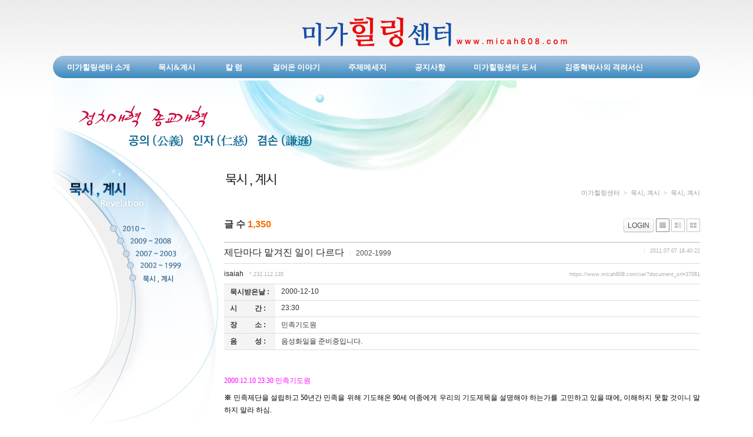

--- FILE ---
content_type: text/html; charset=UTF-8
request_url: https://www.micah608.com/xe/?mid=revelation&document_srl=37061
body_size: 11727
content:
<!DOCTYPE html PUBLIC "-//W3C//DTD XHTML 1.0 Transitional//EN" "http://www.w3.org/TR/xhtml1/DTD/xhtml1-transitional.dtd">
<html lang="ko" xml:lang="ko" xmlns="http://www.w3.org/1999/xhtml">
<head>
    <meta http-equiv="Content-Type" content="text/html; charset=UTF-8" />
    <meta name="Generator" content="XpressEngine 1.4.2.3" />
    <meta name="module" content="board" />
    <meta name="module_skin" content="xe_official" />
    <meta http-equiv="imagetoolbar" content="no" />
    <title>미가힐링센터 / 묵시·계시 - 제단마다 맡겨진 일이 다르다</title>
    <link rel="stylesheet" href="/xe/common/script.php?l=b4eabb2934931f55a24533c2c9d34739&amp;t=.css" type="text/css" charset="UTF-8" media="all" />
    <link rel="stylesheet" href="/xe/modules/editor/styles/default/style.css" type="text/css" charset="UTF-8" media="all" />
    <script type="text/javascript" src="/xe/common/script.php?l=9c07018520fe9f1bf0e6aa1aaaab9622&amp;t=.js"></script>
    <script type="text/javascript" src="/xe/addons/resize_image/js/resize_image.min.js"></script>

    <script type="text/javascript">//<![CDATA[
        var current_url = "https://www.micah608.com/xe/?mid=revelation&document_srl=37061";
        var request_uri = "https://www.micah608.com/xe/";
        var current_mid = "revelation";
        var waiting_message = "서버에 요청중입니다. 잠시만 기다려주세요.";
        var ssl_actions = new Array();
        var default_url = "https://www.micah608.com/xe/";
                        
    //]]></script>

    

<style>
.micah_subbg { background: url('../img/sub_menu_bg.png') repeat-x; height: 155px; width: 1100px;
margin: 0 auto; display: block; margin-top: -43px;}
#navi_new {width:1100px; height:155px; display: block; margin: 0 auto; margin-top:25px;}
#logo {text-align:center;}
#topMenu { height: 38px; width: 1100px; margin-top:10px; border-radius:30px;
background: #9bbede; /* Old browsers */
background: -moz-linear-gradient(top,  #9bbede 10%, #3e8bbf 97%); /* FF3.6-15 */
background: -webkit-linear-gradient(top,  #9bbede 10%,#3e8bbf 97%); /* Chrome10-25,Safari5.1-6 */
background: linear-gradient(to bottom,  #9bbede 10%,#3e8bbf 97%); /* W3C, IE10+, FF16+, Chrome26+, Opera12+, Safari7+ */
filter: progid:DXImageTransform.Microsoft.gradient( startColorstr='#9bbede', endColorstr='#3e8bbf',GradientType=0 ); /* IE6-9 */} 

#topMenu ul { list-style-type: none; margin: 0px; padding: 0px; } 
#topMenu ul li { color: white; float: left; line-height: 38px; vertical-align: middle; text-align: center; 
position: relative; }
#topMenu .menuLink, .submenuLink { text-decoration:none; display: block;  font-size: 13px; 
font-weight: bold; font-family: Dotum; padding: 0 23px; border: 1px solid transparent;} 
#topMenu .menuLink { color: #fff; } 
#topMenu .topMenuLi:hover .menuLink { background: #3876a0; height:38px;
border: 1px solid #2e6a92; border-radius: 30px; box-sizing:border-box;} 
#topMenu .submenuLink { color: #111;  margin-top: -1px;  } 
#topMenu .longLink { width: 110px; } 
#topMenu .submenu { width:100%; position: absolute; height: 0px; overflow: hidden; transition: height .2s; -webkit-transition: height .2s; border-radius: 5px; border: 1px solid transparent; font-size:12px;
-moz-transition: height .2s; -o-transition: height .2s; 
background: #f1f1f1; /* Old browsers */
background: -moz-linear-gradient(top,  #f1f1f1 10%, #fefefe 98%); /* FF3.6-15 */
background: -webkit-linear-gradient(top,  #f1f1f1 10%,#fefefe 98%); /* Chrome10-25,Safari5.1-6 */
background: linear-gradient(to bottom,  #f1f1f1 10%,#fefefe 98%); /* W3C, IE10+, FF16+, Chrome26+, Opera12+, Safari7+ */
filter: progid:DXImageTransform.Microsoft.gradient( startColorstr='#f1f1f1', endColorstr='#fefefe',GradientType=0 ); /* IE6-9 */
}
#topMenu .submenu li {line-height:26px; float:none;}
#topMenu .submenu li:first-child {margin-top:10px;}
#topMenu .submenu li a {font-size:12px;font-weight:normal; padding:0; width:100%; text-align:center;}
#topMenu .topMenuLi:hover .submenu {box-shadow: 2px 4px 5px rgba(30,30,30,0.2);
border: 1px solid #ababab;}
#topMenu .topMenuLi:hover .submenu.one {height: 45px; border: 1px solid #ccc; } 
#topMenu .topMenuLi:hover .submenu.two {height: 70px; border: 1px solid #ccc; } 
#topMenu .topMenuLi:hover .submenu.three {height: 105px; border: 1px solid #ccc; } 
#topMenu .topMenuLi:hover .submenu.four {height: 150px; border: 1px solid #ccc; } 
#topMenu .topMenuLi:hover .submenu.five {height: 210px; z-index:999; border: 1px solid #ccc; } 
#topMenu .submenuLink:hover { color: #00419F; font-weight:bold;}
</style>
<style type="text/css"> 
	/* CSS Document */
	div.micah_smenu{width:291px;
		height:446px;
		background:url(/skin/default/images/smenu/smenu_bg.jpg) no-repeat}
	div.micah_smenu .micah_stit{width:291px;
		height:86px}
	div.micah_smenu .micah_each{padding-left:95px;
		height:21px;
		float:left}
</style>
</head>
<body>
    
        	

	


        
    
<!DOCTYPE html PUBLIC "-//W3C//DTD XHTML 1.0 Transitional//EN"
"http://www.w3.org/TR/xhtml1/DTD/xhtml1/xhtml1-strict.dtd">

<html xmlns="http://www.w3.org/1999/xhtml" lang="ko" xml:lang="ko">
<head>
<title>미가힐링센터에 오신 여러분 환영합니다.</title>
<meta http-equiv="Content-Type" content="text/html; charset=UTF-8" />
<link href="/skin/default/css/default.css" rel="stylesheet" type="text/css" />
<link href="/skin/default/css/index.css" rel="stylesheet" type="text/css" />
<link href="/skin/default/css/sub.css" rel="stylesheet" type="text/css" />
<script type="text/javascript" language="javascript" src="/js/AC_RunActiveContent.js"></script>
<script type="text/javascript" language="javascript" src="/js/link.js"></script>
<script>
view_layer = function(val){
  if(document.getElementById(val).style.display != ""){
   document.getElementById(val).style.display = '';
  }
  else{
   document.getElementById(val).style.display = 'none';
  }
 }
</script>

<script type="text/javascript">
try {
	document.execCommand("BackgroundImageCache",false,true);
} catch(ignored) {}

</script>

</head>
<body>
<h1>
    	<!--div class="micah_topline"></div>
    	<div class="micah_subtop">
    	 <object classid="clsid:D27CDB6E-AE6D-11cf-96B8-444553540000" codebase="http://download.macromedia.com/pub/shockwave/cabs/flash/swflash.cab#version=9,0,28,0" width="1100" height="294" title="">
	    <param name='allowScriptAccess' value='always' />
            <param name="movie" value="/fla/revelation.swf" />
            <param name="quality" value="high" />
            <param name="wmode" value="transparent" />

            <embed src="/fla/revelation.swf" width="1100" height="294" quality="high" allowScriptAccess='always' pluginspage="http://www.adobe.com/shockwave/download/download.cgi?P1_Prod_Version=ShockwaveFlash" type="application/x-shockwave-flash" wmode="transparent"></embed>
  	    </object>
    	</div-->
		<div id="navi_new">
	<div id="logo">
		<a href="http://www.micah608.com/"><img src="../img/logo.png"/ alt="미가힐링센터 로고"></a>
	</div>
	<div id="topMenu">
		<ul> 
			<li class="topMenuLi"> 
				<a class="menuLink" href="../?_p=centerinfo/01">미가힐링센터 소개</a> 
				<ul class="submenu four"> 
					<li><a href="../?_p=centerinfo/01" class="submenuLink longLink">미가힐링센터</a></li> 
					<li><a href="../?_p=centerinfo/02" class="submenuLink longLink">예언가의 행로</a></li> 
					<li><a href="../?_p=centerinfo/03" class="submenuLink longLink">신앙신조</a></li> 
					<li><a href="../?_p=centerinfo/04" class="submenuLink longLink">후원안내</a></li> 
					<li><a href="../?_p=centerinfo/05" class="submenuLink longLink">오시는길</a></li> 
				</ul>
			</li>
			<li class="topMenuLi"> 
				<a class="menuLink" href="../?_p=revelation/01">묵시&amp;계시</a> 
				<ul class="submenu four"> 
					<li><a href="?mid=revelation&category=12560" class="submenuLink longLink">2010~</a></li> 
					<li><a href="?mid=revelation&category=12561" class="submenuLink longLink">2009~2008</a></li> 
					<li><a href="?mid=revelation&category=12562" class="submenuLink longLink">2007~2003</a></li> 
					<li><a href="?mid=revelation&category=12563" class="submenuLink longLink">2002~1999</a></li> 
					<li><a href="../?_p=revelation/01" class="submenuLink longLink">묵시&amp;계시</a></li> 
				</ul>
			</li>
			<li class="topMenuLi"> 
				<a class="menuLink" href="?mid=column">&nbsp;칼&nbsp;럼&nbsp;</a> 
				<ul class="submenu two"> 
					<li><a href="?mid=column" class="submenuLink longLink">이사야칼럼</a></li> 
					<li><a href="?mid=grace" target="_blank" class="submenuLink longLink">은혜의 메아리</a></li> 
				</ul>
			</li>
			<li class="topMenuLi"> 
				<a class="menuLink" href="?mid=history">걸어온 이야기</a> 
				<ul class="submenu one"> 
					<li><a href="?mid=history" class="submenuLink longLink">걸어온 이야기</a></li> 
				</ul>
			</li>
			<li class="topMenuLi"> 
				<a class="menuLink" href="../?_p=maincontents/01">주제메세지</a> 
				<ul class="submenu five"> 
					<li><a href="../?_p=maincontents/01" class="submenuLink longLink">정치·종교개혁</a></li> 
					<li><a href="../?_p=maincontents/02" class="submenuLink longLink">9.11테러</a></li> 
					<li><a href="../?_p=maincontents/03" class="submenuLink longLink">월드컵 4강</a></li> 
					<li><a href="../?_p=maincontents/04" class="submenuLink longLink">이나라 제일 큰 도둑</a></li> 
					<li><a href="../?_p=maincontents/05" class="submenuLink longLink">남북통일</a></li> 
					<li><a href="../?_p=maincontents/07" class="submenuLink longLink">미국향한 경고</a></li> 
					<li><a href="../?_p=maincontents/09" class="submenuLink longLink">천안함, 연평도</a></li> 
				</ul>
			</li>
			<li class="topMenuLi"> 
				<a class="menuLink" href="?mid=notice">공지사항</a> 
				<ul class="submenu one"> 
					<li><a href="?mid=notice" class="submenuLink longLink">공지사항</a></li> 
				</ul>
			</li>
			<li class="topMenuLi"> 
				<a class="menuLink" href="../?_p=books/01">미가힐링센터 도서</a> 
				<ul class="submenu three"> 
					<li><a href="../?_p=books/01" class="submenuLink longLink">미가 608 출간배경</a></li> 
					<li><a href="../?_p=books/02" class="submenuLink longLink">미가 608 각권소개</a></li> 
					<li><a href="../?_p=books/03" class="submenuLink longLink">도서구입안내</a></li> 
				</ul>
			</li>
			<li class="topMenuLi"> 
				<a class="menuLink" href="../?_p=theology/01">김종혁박사의 격려서신</a> 
				<ul class="submenu two"> 
					<li><a href="../?_p=theology/01" class="submenuLink longLink">Profile</a></li> 
					<li><a href="../?_p=theology/02" class="submenuLink longLink">격려서신</a></li> 
				</ul>
			</li>
		</ul>
	</div>

</div>

<div class="micah_subbg"></div>

</h1>
    
    <h2>
		<div class="micah_subcon">
		    <div class="micah_smenuarea">
            	
<script type="text/javascript">
<!--
function MM_preloadImages() { //v3.0
  var d=document; if(d.images){ if(!d.MM_p) d.MM_p=new Array();
    var i,j=d.MM_p.length,a=MM_preloadImages.arguments; for(i=0; i<a.length; i++)
    if (a[i].indexOf("#")!=0){ d.MM_p[j]=new Image; d.MM_p[j++].src=a[i];}}
}
function MM_swapImgRestore() { //v3.0
  var i,x,a=document.MM_sr; for(i=0;a&&i<a.length&&(x=a[i])&&x.oSrc;i++) x.src=x.oSrc;
}
function MM_findObj(n, d) { //v4.01
  var p,i,x;  if(!d) d=document; if((p=n.indexOf("?"))>0&&parent.frames.length) {
    d=parent.frames[n.substring(p+1)].document; n=n.substring(0,p);}
  if(!(x=d[n])&&d.all) x=d.all[n]; for (i=0;!x&&i<d.forms.length;i++) x=d.forms[i][n];
  for(i=0;!x&&d.layers&&i<d.layers.length;i++) x=MM_findObj(n,d.layers[i].document);
  if(!x && d.getElementById) x=d.getElementById(n); return x;
}

function MM_swapImage() { //v3.0
  var i,j=0,x,a=MM_swapImage.arguments; document.MM_sr=new Array; for(i=0;i<(a.length-2);i+=3)
   if ((x=MM_findObj(a[i]))!=null){document.MM_sr[j++]=x; if(!x.oSrc) x.oSrc=x.src; x.src=a[i+2];}
}
//-->

</script>
<body onLoad="MM_preloadImages('/skin/default/images/smenu/smenu_02_01ov.jpg','/skin/default/images/smenu/smenu_02_02ov.jpg','/skin/default/images/smenu/smenu_02_03ov.jpg','/skin/default/images/smenu/smenu_02_04ov.jpg','/skin/default/images/smenu/smenu_02_05ov.jpg')">
<div class="micah_smenu">
  <div class="micah_stit">
	<img src="/skin/default/images/smenu/smenu_02_tit.jpg" alt="묵시, 계시"></div>
	<div class="micah_each">
	<a href="/xe/?mid=revelation&category=12560" onMouseOut="MM_swapImgRestore()" onMouseOver="MM_swapImage('menu01','','/skin/default/images/smenu/smenu_02_01ov.jpg',1)"><img src="/skin/default/images/smenu/smenu_02_01.jpg" alt="묵시, 계시" name="menu01" width="135" height="21" border="0"></a>
	<a href="/xe/?mid=revelation&category=12561" onMouseOut="MM_swapImgRestore()" onMouseOver="MM_swapImage('menu02','','/skin/default/images/smenu/smenu_02_02ov.jpg',1)"><img src="/skin/default/images/smenu/smenu_02_02.jpg" alt="2010년 부터" name="menu02" width="135" height="21" border="0"></a>
	<a href="/xe/?mid=revelation&category=12562" onMouseOut="MM_swapImgRestore()" onMouseOver="MM_swapImage('menu03','','/skin/default/images/smenu/smenu_02_03ov.jpg',1)"><img src="/skin/default/images/smenu/smenu_02_03.jpg" alt="2008년도 부터 2009년도 까지" name="menu03" width="135" height="21" border="0"></a>
	<a href="/xe/?mid=revelation&category=12563" onMouseOut="MM_swapImgRestore()" onMouseOver="MM_swapImage('menu04','','/skin/default/images/smenu/smenu_02_04ov.jpg',1)"><img src="/skin/default/images/smenu/smenu_02_04.jpg" alt="2003년도 부터 2007년도 까지" name="menu04" width="135" height="21" border="0"></a>

	<a href="/?_p=revelation/01" onMouseOut="MM_swapImgRestore()" onMouseOver="MM_swapImage('menu05','','/skin/default/images/smenu/smenu_02_05ov.jpg',1)"><img src="/skin/default/images/smenu/smenu_02_05.jpg" alt="1999년도 부터 2002년도 까지" name="menu05" width="135" height="21" border="0"></a>
</div>

</div>
            </div>
			<!-- Sub Contents -->
			            <div class="micah_mid"">
            	<div class="micah_title"><img src="/skin/default/images/sub02/tit_02_01.jpg" alt="예언가의행로" width="160" height="27" /></div>
              <div class="micah_navi">미가힐링센터&nbsp;&nbsp;>&nbsp;&nbsp;묵시, 계시&nbsp;&nbsp;>&nbsp;&nbsp;묵시, 계시</div>
             <div style="clear:right"></div>
              <div style="padding:0 0 30px 0">
<div class="board">
    <div class="boardHeader">
		
		    </div>

        <div class="boardInformation">

                <div class="infoSum">글 수 <strong>1,350</strong></div>
        		
		<div class="infoView">
			<ul>
								<li><a href="https://www.micah608.com/xe/?mid=revelation&amp;document_srl=37061&amp;act=dispMemberLoginForm"  class="buttonOfficial"><span>LOGIN</span></a></li>
												<li class="listTypeClassic icon active"><a href="https://www.micah608.com/xe/?mid=revelation&amp;listStyle=list" title="Classic Style"><span>Classic Style</span></a></li>
				<li class="listTypeZine icon"><a href="https://www.micah608.com/xe/?mid=revelation&amp;listStyle=webzine" title="Zine Style"><span>Zine Style</span></a></li>
				<li class="listTypeGallery icon"><a href="https://www.micah608.com/xe/?mid=revelation&amp;listStyle=gallery" title="Gallery Style"><span>Gallery Style</span></a></li>
			</ul>
		</div>
    </div>

<div class="viewDocument">
    <div class="boardRead">

	<div class="boardReadHeader">
		
		<div class="titleArea">
			<h3 class="title"><a href="https://www.micah608.com/xe/?document_srl=37061">제단마다 맡겨진 일이 다르다</a></h3>
			<a href="https://www.micah608.com/xe/?mid=revelation&amp;category=12563" class="category">2002-1999</a>
			<span class="sum">
				<!-- <span class="read">조회 수 <span class="num">6124</span></span> -->
				<!-- <span class="vote">추천 수 <span class="num">0</span></span> -->
				<span class="date">2011.07.07 18:40:22</span>
			</span>
		</div>
		
		<div class="authorArea">
									<a href="#popup_menu_area" class="member_18190 author" onclick="return false">isaiah</a>
								<span class="ipAddress">*.232.112.135</span>
			<a href="https://www.micah608.com/xe/?document_srl=37061" class="permaLink">https://www.micah608.com/xe/?document_srl=37061</a>
		</div>

	</div>

	    <table border="1" cellspacing="0" summary="Extra Form" class="extraVarsList">
    		<tr>
        <th>묵시받은날 :</th>
        <td>2000-12-10&nbsp;</td>
    </tr>
	    		<tr>
        <th>시&nbsp;&nbsp;&nbsp;&nbsp;&nbsp;&nbsp;&nbsp;&nbsp;&nbsp;&nbsp;간 :</th>
        <td>23:30&nbsp;</td>
    </tr>
	    		<tr>
        <th>장&nbsp;&nbsp;&nbsp;&nbsp;&nbsp;&nbsp;&nbsp;&nbsp;&nbsp;&nbsp;소 :</th>
        <td>민족기도원&nbsp;</td>
    </tr>
	    		<tr>
        <th>음&nbsp;&nbsp;&nbsp;&nbsp;&nbsp;&nbsp;&nbsp;&nbsp;&nbsp;&nbsp;성 :</th>
        <td>음성화일을 준비중입니다.</td>
    </tr>
	    	</table>
	
	<div class="boardReadBody">
					<!--BeforeDocument(37061,18190)--><div class="document_37061_18190 xe_content">&nbsp; 
<p style="TEXT-ALIGN: justify; LINE-HEIGHT: 21px; TEXT-INDENT: 0px; MARGIN: 8px 0px 4px; FONT-FAMILY: '바탕'; FONT-SIZE: 13px"><span style="TEXT-ALIGN: justify; LINE-HEIGHT: 21px; FONT-FAMILY: Gulim; COLOR: #ff00ff; FONT-SIZE: 12px">2000.12.10 23:30 민족기도원</span><span style="FONT-FAMILY: Gulim; COLOR: #ff00ff; FONT-SIZE: 12px"> </span></p>
<p style="TEXT-ALIGN: justify; LINE-HEIGHT: 1.6; TEXT-INDENT: 0px; MARGIN: 8px 0px 4px; FONT-FAMILY: '바탕'; FONT-SIZE: 13px"><span style="TEXT-ALIGN: justify; LINE-HEIGHT: 21px; FONT-FAMILY: Gulim; FONT-SIZE: 12px"><span style="TEXT-ALIGN: justify; LINE-HEIGHT: 17px; FONT-FAMILY: Gulim; FONT-SIZE: 12px"><strong><span style="FONT-FAMILY: Gulim; FONT-SIZE: 12px">※</span></strong></span>&nbsp;민족제단을 설립하고 50년간 민족을 위해 기도해온 90세 여종에게 우리의 기도제목을 설명해야 하는가를 고민하고 있을 때에, 이해하지 못할 것이니 말하지 말라 하심.</span></p>
<p style="TEXT-ALIGN: justify; LINE-HEIGHT: 1.6; TEXT-INDENT: 0px; MARGIN: 8px 0px 4px; FONT-FAMILY: '바탕'; FONT-SIZE: 13px"><span style="TEXT-ALIGN: justify; LINE-HEIGHT: 21px; FONT-FAMILY: Gulim; FONT-SIZE: 12px"></span><span style="TEXT-ALIGN: justify; LINE-HEIGHT: 21px; FONT-FAMILY: '바탕'; FONT-SIZE: 13px"><span style="BACKGROUND-COLOR: #f5f4e0; COLOR: #951015">우리 주님께서 한가지 한가지 주 여호와의 이름으로 인도하여 주지 아니하면 우리는 아무 것도 알 수 없겠사온데 ..주님 어떤 길로 인도하시겠나이까?</span></span></p>
<p style="TEXT-ALIGN: justify; LINE-HEIGHT: 1.6; TEXT-INDENT: 0px; MARGIN: 8px 0px 4px; FONT-FAMILY: '바탕'; FONT-SIZE: 13px"><span style="TEXT-ALIGN: justify; LINE-HEIGHT: 21px; FONT-FAMILY: '바탕'; FONT-SIZE: 13px"><span style="BACKGROUND-COLOR: #ffffff; COLOR: #951015">&nbsp;</span></span><span style="TEXT-ALIGN: justify; LINE-HEIGHT: 21px; FONT-FAMILY: '바탕'; COLOR: #0000ff; FONT-SIZE: 13px">-</span><span style="TEXT-ALIGN: justify; LINE-HEIGHT: 21px; FONT-FAMILY: '바탕'; COLOR: #0000ff; FONT-SIZE: 13px">말하지 말라. 사명이 다르니라</span></p>
<p style="TEXT-ALIGN: justify; LINE-HEIGHT: 1.6; TEXT-INDENT: 0px; MARGIN: 8px 0px 4px; FONT-FAMILY: '바탕'; FONT-SIZE: 13px"><span style="TEXT-ALIGN: justify; LINE-HEIGHT: 21px; FONT-FAMILY: '바탕'; COLOR: #0000ff; FONT-SIZE: 13px"></span><span style="TEXT-ALIGN: justify; LINE-HEIGHT: 21px; BACKGROUND-COLOR: #f5f4e0; FONT-FAMILY: '바탕'; FONT-SIZE: 13px"><span style="COLOR: #ff0000">지금은 잠잠하라. 각자에게 주신 사명(使命)이 틀리며 해야 되는 지체와 달란트가 틀리니라.</span> 지금까지 한 시대가 지나가며 다시 새로운 시대가 온다는 것을 알 때 우리는 한 시대가 지나가며 귀한 은혜 제단은 다시 피어나는 피는 꽃과 같고 아침에 뜨는 해와 같다.....</span><span style="BACKGROUND-COLOR: #f5f4e0"> </span></p>
<p style="TEXT-ALIGN: justify; LINE-HEIGHT: 21px; TEXT-INDENT: 0px; MARGIN: 0px; FONT-FAMILY: '바탕'; FONT-SIZE: 13px"><span style="TEXT-ALIGN: justify; LINE-HEIGHT: 21px; BACKGROUND-COLOR: #f5f4e0; FONT-FAMILY: '바탕'; FONT-SIZE: 13px">지나간 모든 일들을 감당했다 할지라도 우리 주님께서는 이해할 부분도 있으며 이해하지 못할 부분도 있나니 먼저는 우리 주님께서 하시는 일들이 주님과 동행한 <span style="COLOR: #ff0000">같은 나라와 민족을 위해 기도하는 것 같지만 우리가 하고 있는 일들이<span> </span><strong>분야(分野)가 너무나 다른데 있느니라. 그래서 아무리 좋은 일을 한다 할지라도 이해할지 못할 부분이 너무나 많이 있기에 잠잠하라.</strong></span></span></p>
<p style="TEXT-ALIGN: justify; LINE-HEIGHT: 21px; TEXT-INDENT: 0px; MARGIN: 0px; FONT-FAMILY: '바탕'; FONT-SIZE: 13px"><span style="TEXT-ALIGN: justify; LINE-HEIGHT: 21px; BACKGROUND-COLOR: #f5f4e0; FONT-FAMILY: '바탕'; FONT-SIZE: 13px"></span>&nbsp;</p>
<p style="TEXT-ALIGN: justify; LINE-HEIGHT: 21px; TEXT-INDENT: 0px; MARGIN: 0px; FONT-FAMILY: '바탕'; FONT-SIZE: 13px"><span style="TEXT-ALIGN: justify; LINE-HEIGHT: 21px; BACKGROUND-COLOR: #ffffff; FONT-FAMILY: '바탕'; COLOR: #0000ff; FONT-SIZE: 13px">&nbsp;</span><span style="TEXT-ALIGN: justify; LINE-HEIGHT: 21px; BACKGROUND-COLOR: #ffffff; FONT-FAMILY: '바탕'; COLOR: #0000ff; FONT-SIZE: 13px">-4단계로 역사하리니 은밀하게 하라</span><span style="TEXT-ALIGN: justify; LINE-HEIGHT: 21px; FONT-FAMILY: '바탕'; FONT-SIZE: 13px"></span><span style="BACKGROUND-COLOR: #ffffff; COLOR: #0000ff"> </span></p>
<p style="TEXT-ALIGN: justify; LINE-HEIGHT: 21px; TEXT-INDENT: 0px; MARGIN: 0px; FONT-FAMILY: '바탕'; FONT-SIZE: 13px"><span style="TEXT-ALIGN: justify; LINE-HEIGHT: 21px; BACKGROUND-COLOR: #f5f4e0; FONT-FAMILY: '바탕'; FONT-SIZE: 13px">일하는 분야와 일하는 방법과 하나님이 하시고자 하는 일들이 다 틀리니라.<span style="COLOR: #ff0000"> <span style="COLOR: #000000">지금 은혜 제단은 앞으로 떠오르는 해와 같으며 아직도 한참 일해야 될 피어나는 이 시대를 움직일 수 있는 은혜 제단이며 앞으로 해야 될 일들이 너무나 막중한데 행여나 일들이 잘못 비밀이 새나가 하나님의 일을 그르칠까 두려우니</span></span><span style="COLOR: #000000"> <span style="COLOR: #ff0000">1</span></span><span style="COLOR: #ff0000">단계 2단계 3단계 4단계까지 역사할 일이 있는데 이 일들이 너무나 만발하여 아직도 되기 전에 ...너무나 ..할까 두려우니 ..</span>우리가 사람의 생각도 사람의 마음도 이 나라의 되어지는 모든 주권적인 일들도 우리 주님이 <span style="COLOR: #000000">그때그때마다 때를 따라 주관하여 주리며 우리가 급하게 사람들의 관계를 유지하려 아니해도 우리 주님께서 다 </span><span style="COLOR: #ff0000"><span style="COLOR: #000000">그때가 되어지고 우리 주님께서 역사할 </span>때가 되어지면 다 사람들의 마음도 움직이며 주의 종들의 마음도 움직이며 하나님의 역사하시는 역사 속에 모든 것을 이끌어 갈 것인데 어찌하여... <strong>인간의 생각으로 모든 사람들에게 알리지 말라.</strong></span></span></p>
<p style="TEXT-ALIGN: justify; LINE-HEIGHT: 21px; TEXT-INDENT: 0px; MARGIN: 0px; FONT-FAMILY: '바탕'; FONT-SIZE: 13px"><span style="TEXT-ALIGN: justify; LINE-HEIGHT: 21px; BACKGROUND-COLOR: #f5f4e0; FONT-FAMILY: '바탕'; FONT-SIZE: 13px"></span>&nbsp;</p>
<p style="TEXT-ALIGN: justify; LINE-HEIGHT: 21px; TEXT-INDENT: 0px; MARGIN: 0px; FONT-FAMILY: '바탕'; FONT-SIZE: 13px"><span style="TEXT-ALIGN: justify; LINE-HEIGHT: 21px; BACKGROUND-COLOR: #ffffff; FONT-FAMILY: '바탕'; COLOR: #0000ff; FONT-SIZE: 13px">&nbsp;</span><span style="TEXT-ALIGN: justify; LINE-HEIGHT: 21px; BACKGROUND-COLOR: #ffffff; FONT-FAMILY: '바탕'; COLOR: #0000ff; FONT-SIZE: 13px">-단계 단계 협력하는 사람들을 붙여 주리라</span><span style="TEXT-ALIGN: justify; LINE-HEIGHT: 21px; FONT-FAMILY: '바탕'; FONT-SIZE: 13px"></span><span style="BACKGROUND-COLOR: #ffffff; COLOR: #0000ff"> </span></p>
<p style="TEXT-ALIGN: justify; LINE-HEIGHT: 21px; TEXT-INDENT: 0px; MARGIN: 0px; FONT-FAMILY: '바탕'; FONT-SIZE: 13px"><span style="TEXT-ALIGN: justify; LINE-HEIGHT: 21px; BACKGROUND-COLOR: #f5f4e0; FONT-FAMILY: '바탕'; FONT-SIZE: 13px"><span style="COLOR: #ff0000"><strong>우리 주님의 계획은 한 치의 변개함도 없느니라. </strong></span>우리 주님께서는 단계 단계 역사하여 주리며 때를 따라 역사하여 주리며 때를 따라서 우리 주님께서 많은 사람도 붙여 주리며 많은 영혼들도 붙여 주리며 많은 그 일을 돕는 주님의 종들도 붙여 주리니 어찌하여 이렇게 급한 마음을 먹느냐? 우리 주님께서는 단계 단계 역사하여 주리며 한가지 한가지 우리 주님께서 알게 하리며 그때그때마다 깨닫게 역사하여 주리며 그때그때마다 많은 일들을 주님 앞에 합당한 주님의 일꾼으로 주님의 사역자들과 주님의 종들을 때를 따라서 필요할 때를 따라 역사하여 주리며 많은 사람들을 알려고 하지 않아도 자동적으로 많은 사람들이 모여들며 많은 주의 종들이 그 일을 도와서 해야 될 때가 오나니 어찌하여 ..아무리 사람을 모으려고 한들 어찌 할 수 있으랴! 우리 주님만이 그 모든 것을 단계 단계 역사하여 주리며 그때그때마다 사람을 붙여서 하나님의 일을 감당케 하여 줄 터인데 지금 세계적으로 이 나라적으로 얼마나 많은 일들이 있을 터인데 우리가 어찌 사람을 모은다 해서 모든 일을 할 수 있으랴! 먼저는 하나님께서 그때그때마다 하나님이 주시는 지혜로 모든 일을 이끌어갈 때가 곧 오나니 <span style="COLOR: #ff0000">우리 주님께서 때를 따라서 사람도 만나게 하리며 때를 따라서 한가지 한가지 인도하여 주실 때에 <strong>진정 만남과 만남을 통하여 하나님의 그 영광을 나타내며 하나님의 뜻이 이루어지게 하며</strong></span><strong> </strong><span style="COLOR: #ff0000">이 나라의 경제와 한가지의 제목을 가지고 하나님이 하시고자 하는 역사를 이루어 드리라.</span></span></p>
<p style="TEXT-ALIGN: justify; LINE-HEIGHT: 21px; TEXT-INDENT: 0px; MARGIN: 0px; FONT-FAMILY: '바탕'; FONT-SIZE: 13px"><span style="TEXT-ALIGN: justify; LINE-HEIGHT: 21px; BACKGROUND-COLOR: #f5f4e0; FONT-FAMILY: '바탕'; FONT-SIZE: 13px"></span>&nbsp;</p>
<p style="TEXT-ALIGN: justify; LINE-HEIGHT: 21px; TEXT-INDENT: 0px; MARGIN: 0px; FONT-FAMILY: '바탕'; FONT-SIZE: 13px"><span style="TEXT-ALIGN: justify; LINE-HEIGHT: 21px; BACKGROUND-COLOR: #ffffff; FONT-FAMILY: '바탕'; COLOR: #0000ff; FONT-SIZE: 13px">&nbsp;- 교과 과목이 다르듯이 하나님의 일도 제단마다 맡겨진 일이 다르다</span><span style="BACKGROUND-COLOR: #ffffff; COLOR: #0000ff"> </span></p>
<p style="TEXT-ALIGN: justify; LINE-HEIGHT: 21px; TEXT-INDENT: 0px; MARGIN: 0px; FONT-FAMILY: '바탕'; FONT-SIZE: 13px"><span style="TEXT-ALIGN: justify; LINE-HEIGHT: 21px; BACKGROUND-COLOR: #f5f4e0; FONT-FAMILY: '바탕'; FONT-SIZE: 13px">너희들은 은밀하게 기도하는 것을 우리 주님이 알며 기도하는 분야가 다 틀리듯이 우리가 <span style="COLOR: #ff0000">사회 모든 선생님들이 하는 일들이 <strong>분야별로 틀리며 과별(科別)로 틀린 것과 마찬가지로 하나님의 일도 마찬가지이니라.</strong></span> 이 제단에서 하는 일도 있고 은혜 제단에서 해야 될 일도 있고 나라와 민족을 위해 기도하는 제목이 있다 할지라도 그 제목을 따라서 목적에 따라서 다 같은 것 같지만 너무나 그 차이가 엄청나게 틀리니라. 그것은 은혜 제단에 맡겨서 많은 그 일을 도와서 해야 될 그러한 큰 믿음의 종들이 다 연결될 날이 곧 오나니 너무나 사람의 생각으로 염려하지 말며, 근심하지 말라. </span></p>
<p style="TEXT-ALIGN: justify; LINE-HEIGHT: 21px; TEXT-INDENT: 0px; MARGIN: 0px; FONT-FAMILY: '바탕'; FONT-SIZE: 13px"><span style="TEXT-ALIGN: justify; LINE-HEIGHT: 21px; FONT-FAMILY: '바탕'; FONT-SIZE: 13px"></span>&nbsp;</p>
<p style="TEXT-ALIGN: justify; LINE-HEIGHT: 21px; TEXT-INDENT: 0px; MARGIN: 0px; FONT-FAMILY: '바탕'; FONT-SIZE: 13px"><span style="TEXT-ALIGN: justify; LINE-HEIGHT: 21px; FONT-FAMILY: '바탕'; COLOR: #0000ff; FONT-SIZE: 13px">&nbsp;-이제 2단계를 통과하였다, 더욱 협력하여 기도하라</span><span style="COLOR: #0000ff"> </span></p>
<p style="TEXT-ALIGN: justify; LINE-HEIGHT: 21px; TEXT-INDENT: 0px; MARGIN: 0px; FONT-FAMILY: '바탕'; FONT-SIZE: 13px"><span style="TEXT-ALIGN: justify; LINE-HEIGHT: 21px; BACKGROUND-COLOR: #f5f4e0; FONT-FAMILY: '바탕'; FONT-SIZE: 13px"><span style="COLOR: #ff0000"><strong>우리 주님께서 질서정연하게 역사하여 주리라. </strong></span>이제는 단계 단계 단계 역사해 주며 이제는 1단계 2단계 통과하였으며<span style="COLOR: #ff0000"> 3단계 4단계를 통과할 때는 우리 주님께서 놀라운 역사로 세계를 움직이며 이 나라를 움직이며 모든 종들이 깜박 놀랄 때가 오나니 그때를 대비하여 기도로 무장하며 진정 깨어서 주님의 뜻을 바라라.</span> 주님 앞에 합한 주님이 원하는 기도의 제목을 가지고 주님 앞에 부르짖으라. 이제는 참으로 애통하며 기도하는 그 애통함이 이 나라와 민족 속에서 어찌하면 주님께서 그 모든 것을 들으시며 계획한 모든 영혼들이 움직일 수 있으며 하나님이 원하시는 영혼들이 이 일들을 볼 수 있으며 들을 수 있는 <span style="COLOR: #ff0000"><strong>성령이 하시는 말씀을 들을지어다(1단계)</strong></span> 하는 제목과 또 <span><strong>이<span style="COLOR: #ff0000"> 나라의 제일 큰 도둑을 잡으라(2단계)</span><span style="COLOR: #ff0000">는 제목 외에</span></strong></span> <span style="COLOR: #ff0000">그 다음 제목을 우리 주님께서 또 허락하여 주리니 그때를 대비하여 기도하라. 그러고 난 다음에 우리 주님께서 4단계로 주실 제목이 또 있느니라. </span>1단계 2단계 3단계 4단계까지 우리 주님께서 역사하여 주리라. 말씀과 기도와 제목 하나하나를 우리 주님께서 역사하여 주나니 그때를 대비하여 사랑하는 귀한 제단은 주님 앞에 무릎으로 기도하되 묵상으로 기도하며 지금은 너무나 중요한 때요 너무나 이 제목을 가지고 기도하는 제목이 너무나 제일 ... 주님이 원하시는 기도의 분량으로 말미암아 <span style="COLOR: #ff0000"><strong>하나님 앞에 모든 것이 상달되며 이 세상에 모든 것이 전해지기를 원할 때 이제는 우리가 더욱더 매달려 하나님의 오묘한 비밀을 따내기 위해서 어찌 한 사람이 할 수 있는 일이리오. 협력하여 하나님의 그 일을 도우라. </strong></span><span style="COLOR: #ff0000"><span style="COLOR: #000000">그럴 때 우리 주님께서 피차간에 하나님의 상급이 큼이며 이 땅에 모든 하나님의 진리의 말씀으로 영으로 온전히 이 땅에 이루어 드리고자 하는 뜻이 전해질 수 있는 날이 속히 오리니,</span> 주님의 뜻을 거역하지 말며 하나님이 하시고자 하는 뜻을 온전히 발견함으로 말미암아 내 것만을 채우는 것이 아니라<span style="COLOR: #ff0000"> </span><span style="COLOR: #000000"><span style="COLOR: #ff0000">주님이 원하시는 기도의 분량을 채워서 하나님이 원하시는 온전한 뜻을 이루어 드릴 수 있는 귀한 제단이 되기를 원하노라.</span></span></span></span></p>
<p style="TEXT-ALIGN: justify; LINE-HEIGHT: 21px; TEXT-INDENT: 0px; MARGIN: 0px; FONT-FAMILY: '바탕'; FONT-SIZE: 13px"><span style="TEXT-ALIGN: justify; LINE-HEIGHT: 21px; BACKGROUND-COLOR: #f5f4e0; FONT-FAMILY: '바탕'; FONT-SIZE: 13px"><span style="COLOR: #ff0000"><span style="COLOR: #000000"><span style="BACKGROUND-COLOR: #ffffff; COLOR: #ff0000">&nbsp;</span></span></span></span></p><span style="TEXT-ALIGN: justify; LINE-HEIGHT: 21px; FONT-FAMILY: '바탕'; FONT-SIZE: 13px">
<p style="TEXT-ALIGN: justify; LINE-HEIGHT: 21px; TEXT-INDENT: 0px; MARGIN: 0px; FONT-FAMILY: '바탕'; FONT-SIZE: 13px"><span style="TEXT-ALIGN: justify; LINE-HEIGHT: 21px; FONT-FAMILY: '바탕'; FONT-SIZE: 13px">(골1:1) 하나님의 뜻으로 말미암아 그리스도 예수의 사도(使徒)된 바울과 형제 디모데는</span><span style="TEXT-ALIGN: justify; LINE-HEIGHT: 21px; FONT-FAMILY: '바탕'; FONT-SIZE: 13px"></span> </p>
<p style="TEXT-ALIGN: justify; LINE-HEIGHT: 21px; TEXT-INDENT: 0px; MARGIN: 0px; FONT-FAMILY: '바탕'; FONT-SIZE: 13px"><span style="TEXT-ALIGN: justify; LINE-HEIGHT: 21px; FONT-FAMILY: '바탕'; COLOR: #0000ff; FONT-SIZE: 13px"></span>&nbsp;</p>
<p style="TEXT-ALIGN: justify; LINE-HEIGHT: 21px; TEXT-INDENT: 0px; MARGIN: 0px; FONT-FAMILY: '바탕'; FONT-SIZE: 13px"><span style="TEXT-ALIGN: justify; LINE-HEIGHT: 21px; FONT-FAMILY: '바탕'; COLOR: #0000ff; FONT-SIZE: 13px">&nbsp;-믿는 자들은 더욱 무릎 꿇으며 믿지 않는 자들도 통곡하며 돌아오리라</span></p>
<p style="TEXT-ALIGN: justify; LINE-HEIGHT: 21px; TEXT-INDENT: 0px; MARGIN: 0px; FONT-FAMILY: '바탕'; FONT-SIZE: 13px"><span style="TEXT-ALIGN: justify; LINE-HEIGHT: 21px; BACKGROUND-COLOR: #f5f4e0; FONT-FAMILY: '바탕'; FONT-SIZE: 13px">귀한 나의 자녀들아! 협력하여 주님 앞에 구하고 바라고 찾고 하여서 진정 주님이 원하시는 기도의 제목이 온전히 주님이 원하시는 계획 속에 그 답이 나올 수 있는 날이 속히 오기를 위해서 기도하라. 그럴 때 우리 주님께서 놀라운 역사로 채워 주리라. <span style="COLOR: #ff0000">이 나라에 주님의 이름으로 변화 받지 아니하고는 이 나라가 진정 바로 설 수 없으며 바로 구해낼 수 없으며 </span><span style="COLOR: #ff0000">이 나라는 너무나 어려운 지경에 처한 것이 우리 주님의 계획에 있다 할지라도 우리 주님께서 계획하셨고 우리 주님께서 고치며 우리 주님께서 살리려고 하는 이 나라의 모든 민족 속에서<strong> 먼저는 하나님이 우리 주 예수 앞에 다시 한번 우리의 그 마음을 경청하며 우리의 마음을 다시 한번 다지며</strong> </span>주님이 원하시는 기도로 말미암아 하나님께서 하시고자 하는 뜻이 속히 이 나라의 이 모든 민족 속에 교회 속에 또한 하나님을 아는 모든 자녀들과 믿지 않는 자녀들까지도 진정 주님이 하셨다고 하면서 뭇 영혼들이 주님 앞에 돌아올 수 있는 이 나라가 다시 한번 주님 앞에 통회하며 회복하며 회개하며 주님의 뜻을 발할 수 있는 그 날이 속히 오게 해달라는 놀라운 역사를 주 예수 이름으로만 기도함으로 말미암아 하나님 앞에 더욱더 맡겨진 사역에 주님께서 하시고자 하는 뜻이 이 땅위에 펼쳐지되 <span style="COLOR: #ff0000"><strong>먼저는 믿는 자녀 한 사람 한 사람이 주님 앞에 무릎 꿇을 수 있는 날이 속히 오리며 진정 믿지 아니하는 자들도 통곡하며 주님의 뜻을 발하는 </strong>그러한 날이 하나님의 빛을 발할 수 있는 그 날이 속히 오리니 더욱더 주님 앞에 매달려 기도하며 묵상으로 기도하되 하나님과의 영적인 대화로 말미암아 하나님 앞에 하시고자 하는 뜻이 이루어지기를 원하노라. </span></span></p>
<p style="TEXT-ALIGN: justify; LINE-HEIGHT: 21px; TEXT-INDENT: 0px; MARGIN: 0px; FONT-FAMILY: '한컴바탕'; FONT-SIZE: 13px"><span style="TEXT-ALIGN: justify; LINE-HEIGHT: 21px; FONT-FAMILY: '한컴바탕'; FONT-SIZE: 13px"><br /></span></p>
<p style="TEXT-ALIGN: justify; LINE-HEIGHT: 21px; TEXT-INDENT: 0px; MARGIN: 0px; FONT-FAMILY: '한컴바탕'; FONT-SIZE: 13px"></p></span><div class="document_popup_menu"><a href="#popup_menu_area" class="document_37061" onclick="return false">이 게시물을...</a></div></div><!--AfterDocument(37061,18190)-->		
	</div>

	<div class="boardReadFooter">
	
        		
						
				
        
        		<dl class="trackbackURL">
			<dt>엮인글 : </dt>
			<dd><a href="https://www.micah608.com/xe/?document_srl=37061&amp;act=trackback&amp;key=813" onclick="return false;">https://www.micah608.com/xe/?document_srl=37061&amp;act=trackback&amp;key=813</a></dd>
		</dl>
        		
	</div>

    <div class="boardNavigation">
		        <div class="buttonLeft">
			<a href="https://www.micah608.com/xe/?mid=revelation" class="buttonOfficial"><span>목록</span></a>
		</div>
        		
            </div>

</div>



</div>

    <form action="./" method="get" class="boardListForm">
    <fieldset>
        <legend>List of Articles</legend>

        <table cellspacing="0" border="1" summary="List of Articles" class="boardList">
			<thead>
				<tr>
					
											
							
							
															<th scope="col">번호</th>
														
																			
							
							
															<th scope="col" class="title">
																		<span class="jumpTo">
										<select name="category" id="board_category">
											<option value="">분류</option>
																						<option value="12560" > 2010- (511)</option>
																						<option value="12561" > 2008-2009 (86)</option>
																						<option value="12562" > 2007-2003 (452)</option>
																						<option value="12563" > 2002-1999 (301)</option>
																					</select>
										<button type="button" name="go_button" id="go_button" onclick="doChangeCategory(); return false;" class="button">Go</button>
									</span>
																		제목								</th>
														
																			
														<th scope="col">묵시받은날</th>
																							</tr>
			</thead>
	
			<tbody>
	
							
					
								<tr class="bg2">
					
						
						
							
							
															<td class="num">650</td>
								
						
												
						
							
							
															<td class="title">
																		<strong class="category">2002-1999</strong>
										
									<a href="https://www.micah608.com/xe/?mid=revelation&amp;document_srl=37116">왜 이런 책자를 쓰게 하나요?</a>
																		
										
										
								</td>
								
						
												
						
														<td>2002-01-17&nbsp;</td>
																				</tr>
								<tr class="bg1">
					
						
						
							
							
															<td class="num">649</td>
								
						
												
						
							
							
															<td class="title">
																		<strong class="category">2002-1999</strong>
										
									<a href="https://www.micah608.com/xe/?mid=revelation&amp;document_srl=37114">부시 졸도 사건</a>
																		
										
										
								</td>
								
						
												
						
														<td>2002-01-15&nbsp;</td>
																				</tr>
								<tr class="bg2">
					
						
						
							
							
															<td class="num">648</td>
								
						
												
						
							
							
															<td class="title">
																		<strong class="category">2002-1999</strong>
										
									<a href="https://www.micah608.com/xe/?mid=revelation&amp;document_srl=37083">이런 상황을 놓은 뜻을 혜아려보아라</a>
																		
										
										
								</td>
								
						
												
						
														<td>2001-05-01&nbsp;</td>
																				</tr>
								<tr class="bg1">
					
						
						
							
							
															<td class="num">647</td>
								
						
												
						
							
							
															<td class="title">
																		<strong class="category">2002-1999</strong>
										
									<a href="https://www.micah608.com/xe/?mid=revelation&amp;document_srl=37080">(기자회견) &quot;왜 이런 일을 합니까?&quot;</a>
																		
										
										
								</td>
								
						
												
						
														<td>2001-12-12&nbsp;</td>
																				</tr>
								<tr class="bg2">
					
						
						
							
							
															<td class="num">646</td>
								
						
												
						
							
							
															<td class="title">
																		<strong class="category">2002-1999</strong>
										
									<a href="https://www.micah608.com/xe/?mid=revelation&amp;document_srl=37078">무책임한 구경꾼</a>
																		
										
										
								</td>
								
						
												
						
														<td>2001-12-10&nbsp;</td>
																				</tr>
								<tr class="bg1">
					
						
						
							
							
															<td class="num">645</td>
								
						
												
						
							
							
															<td class="title">
																		<strong class="category">2002-1999</strong>
										
									<a href="https://www.micah608.com/xe/?mid=revelation&amp;document_srl=37072">외모보다 믿음의 아름다움을 가지라</a>
																		
										
										
								</td>
								
						
												
						
														<td>2000-04-15&nbsp;</td>
																				</tr>
								<tr class="bg2">
					
						
						
							
							
															<td class="num">644</td>
								
						
												
						
							
							
															<td class="title">
																		<strong class="category">2002-1999</strong>
										
									<a href="https://www.micah608.com/xe/?mid=revelation&amp;document_srl=37067">남종은 십자가를 지라</a>
																		
										
										
								</td>
								
						
												
						
														<td>2000-10-21&nbsp;</td>
																				</tr>
								<tr class="bg1">
					
						
						
							
							
															<td class="num">&raquo;</td>
								
						
												
						
							
							
															<td class="title">
																		<strong class="category">2002-1999</strong>
										
									<a href="https://www.micah608.com/xe/?mid=revelation&amp;document_srl=37061">제단마다 맡겨진 일이 다르다</a>
																		
										
										
								</td>
								
						
												
						
														<td>2000-12-10&nbsp;</td>
																				</tr>
								<tr class="bg2">
					
						
						
							
							
															<td class="num">642</td>
								
						
												
						
							
							
															<td class="title">
																		<strong class="category">2002-1999</strong>
										
									<a href="https://www.micah608.com/xe/?mid=revelation&amp;document_srl=37059">인터넷으로 온 세상에 띄우라</a>
																		
										
										
								</td>
								
						
												
						
														<td>2000-12-09&nbsp;</td>
																				</tr>
								<tr class="bg1">
					
						
						
							
							
															<td class="num">641</td>
								
						
												
						
							
							
															<td class="title">
																		<strong class="category">2002-1999</strong>
										
									<a href="https://www.micah608.com/xe/?mid=revelation&amp;document_srl=37052">이 문제를 해결할 수 있는 열쇠의 키는 누구에게 있을까?</a>
																		
										
										
								</td>
								
						
												
						
														<td>2000-12-09&nbsp;</td>
																				</tr>
								<tr class="bg2">
					
						
						
							
							
															<td class="num">640</td>
								
						
												
						
							
							
															<td class="title">
																		<strong class="category">2002-1999</strong>
										
									<a href="https://www.micah608.com/xe/?mid=revelation&amp;document_srl=37030">8년 전에 보여준 것처럼 놀랍게 역사하리라</a>
																		
										
										
								</td>
								
						
												
						
														<td>2000-10-07&nbsp;</td>
																				</tr>
								<tr class="bg1">
					
						
						
							
							
															<td class="num">639</td>
								
						
												
						
							
							
															<td class="title">
																		<strong class="category">2002-1999</strong>
										
									<a href="https://www.micah608.com/xe/?mid=revelation&amp;document_srl=37025">지금은 이것을 이해할 사람이 없느니라</a>
																		
										
										
								</td>
								
						
												
						
														<td>2000-10-07&nbsp;</td>
																				</tr>
								<tr class="bg2">
					
						
						
							
							
															<td class="num">638</td>
								
						
												
						
							
							
															<td class="title">
																		<strong class="category">2002-1999</strong>
										
									<a href="https://www.micah608.com/xe/?mid=revelation&amp;document_srl=37003">일어난 일을 정리하고 보고케 하리니 준비하라</a>
																		
										
										
								</td>
								
						
												
						
														<td>2000-10-18&nbsp;</td>
																				</tr>
								<tr class="bg1">
					
						
						
							
							
															<td class="num">637</td>
								
						
												
						
							
							
															<td class="title">
																		<strong class="category">2002-1999</strong>
										
									<a href="https://www.micah608.com/xe/?mid=revelation&amp;document_srl=36980">&quot;네 암병을 치료하여 나의 도구로 쓰리라&quot;</a>
																		
										
										
								</td>
								
						
												
						
														<td>2000-06-07&nbsp;</td>
																				</tr>
								<tr class="bg2">
					
						
						
							
							
															<td class="num">636</td>
								
						
												
						
							
							
															<td class="title">
																		<strong class="category">2002-1999</strong>
										
									<a href="https://www.micah608.com/xe/?mid=revelation&amp;document_srl=36978">인간의 변화무쌍한 본성을 이해하고 다스리라</a>
																		
										
										
								</td>
								
						
												
						
														<td>2000-08-09&nbsp;</td>
																				</tr>
								<tr class="bg1">
					
						
						
							
							
															<td class="num">635</td>
								
						
												
						
							
							
															<td class="title">
																		<strong class="category">2002-1999</strong>
										
									<a href="https://www.micah608.com/xe/?mid=revelation&amp;document_srl=36972">믿고 맡겨주니 얼마나 감사하냐</a>
																		
										
										
								</td>
								
						
												
						
														<td>2001-02-21&nbsp;</td>
																				</tr>
								<tr class="bg2">
					
						
						
							
							
															<td class="num">634</td>
								
						
												
						
							
							
															<td class="title">
																		<strong class="category">2002-1999</strong>
										
									<a href="https://www.micah608.com/xe/?mid=revelation&amp;document_srl=36863">후대까지 남는 책을 쓰리라</a>
																		
										
										
								</td>
								
						
												
						
														<td>2000-05-05&nbsp;</td>
																				</tr>
								<tr class="bg1">
					
						
						
							
							
															<td class="num">633</td>
								
						
												
						
							
							
															<td class="title">
																		<strong class="category">2002-1999</strong>
										
									<a href="https://www.micah608.com/xe/?mid=revelation&amp;document_srl=36823">정치개혁을 이렇게 하여 나라를 살리라</a>
																		
										
										
								</td>
								
						
												
						
														<td>2001-02-23&nbsp;</td>
																				</tr>
								<tr class="bg2">
					
						
						
							
							
															<td class="num">632</td>
								
						
												
						
							
							
															<td class="title">
																		<strong class="category">2010-</strong>
										
									<a href="https://www.micah608.com/xe/?mid=revelation&amp;document_srl=36800">정직한 기업회계와 고리사채(高利私債)</a>
																		
										
										
								</td>
								
						
												
						
														<td>2011-06-28&nbsp;</td>
																				</tr>
								<tr class="bg1">
					
						
						
							
							
															<td class="num">631</td>
								
						
												
						
							
							
															<td class="title">
																		<strong class="category">2010-</strong>
										
									<a href="https://www.micah608.com/xe/?mid=revelation&amp;document_srl=36798">★ 심신의 건강과 성공의 비결</a>
																		
										
										
								</td>
								
						
												
						
														<td>2011-06-28&nbsp;</td>
																				</tr>
								
						</tbody>
        </table>
		
    </fieldset>
</form>



<div class="boardNavigation">

    <div class="buttonLeft">
                <a href="https://www.micah608.com/xe/?mid=revelation&amp;page=36" class="buttonOfficial"><span>목록</span></a>
            </div>

    <div class="buttonRight">
        <a href="https://www.micah608.com/xe/?mid=revelation&amp;act=dispBoardWrite" class="buttonOfficial"><span>쓰기</span></a>
            </div>

    <div class="pagination">
        <a href="https://www.micah608.com/xe/?mid=revelation" class="prevEnd">첫 페이지</a> 
                                    <a href="https://www.micah608.com/xe/?mid=revelation&amp;page=31">31</a>
                                                <a href="https://www.micah608.com/xe/?mid=revelation&amp;page=32">32</a>
                                                <a href="https://www.micah608.com/xe/?mid=revelation&amp;page=33">33</a>
                                                <a href="https://www.micah608.com/xe/?mid=revelation&amp;page=34">34</a>
                                                <a href="https://www.micah608.com/xe/?mid=revelation&amp;page=35">35</a>
                                                <strong>36</strong> 
                                                <a href="https://www.micah608.com/xe/?mid=revelation&amp;page=37">37</a>
                                                <a href="https://www.micah608.com/xe/?mid=revelation&amp;page=38">38</a>
                                                <a href="https://www.micah608.com/xe/?mid=revelation&amp;page=39">39</a>
                                                <a href="https://www.micah608.com/xe/?mid=revelation&amp;page=40">40</a>
                            <a href="https://www.micah608.com/xe/?mid=revelation&amp;page=68" class="nextEnd">끝 페이지</a>
    </div>

</div>

<form action="https://www.micah608.com/xe/" method="get" onsubmit="return procFilter(this, search)" id="fo_search" class="boardSearchForm">
    <fieldset>
        <legend>Board Search</legend>
        <input type="hidden" name="vid" value="" />
        <input type="hidden" name="mid" value="revelation" />
        <input type="hidden" name="category" value="" />
        <input type="text" name="search_keyword" value="" class="inputText" accesskey="S" title="검색" />
        <select name="search_target">
                        <option value="title" >제목</option>
                        <option value="content" >내용</option>
                        <option value="title_content" >제목+내용</option>
                        <option value="comment" >댓글</option>
                        <option value="user_name" >이름</option>
                        <option value="nick_name" >닉네임</option>
                        <option value="user_id" >아이디</option>
                        <option value="tag" >태그</option>
                    </select>
                <span class="buttonOfficial"><button type="submit" onclick="xGetElementById('fo_search').submit();return false;">검색</button></span>
		<ul class="infoEtc">
			<li class="contributors"><a href="https://www.micah608.com/xe/?module=module&amp;act=dispModuleSkinInfo&amp;selected_module=board&amp;skin=xe_official" onclick="popopen(this.href,'skinInfo'); return false;" title="Contributors"><span>Contributors</span></a></li>
			<li class="tag"><a href="https://www.micah608.com/xe/?mid=revelation&amp;document_srl=37061&amp;act=dispBoardTagList" title="Tag List"><span>Tag List</span></a></li>
		</ul>
    </fieldset>
</form>

</div>

</div>
</div>
</div>
</h2>
    
    <h4>
    	<div class="micah_links">
        	<div class="micah_lin"><a href="http://goodcultures.org" target="_blank"> (협)좋은문화 </a> : <a href="http://micahhealingcenter.com" target="_blank"> 미가힐링센터</a> :<a href="http://blog.daum.net/dpf8282/239" target="_blank">은혜짜장선교단</a> : <a href="http://www.amosworldmission.org/amos1.html" target="_blank">아모스선교회</a> : <a href="http://www.futurekorea.co.kr/" target="_blank">미래한국</a> : <a href="http://www.snuca.co.kr/" target="_blank">서울대학교기독교동문회</a> : </div>
      </div>
    </h4>
    <h5>
    	<div class="micah_add"><img src="/skin/default/images/index/address.jpg" alt="대전 유성구 덕명동 191-6   Tel : 010-4611-1608   E-mail : micah608@naver.com" width="469" height="24" /></div>
    </h5>

</body>
</html>

    
    <div id="waitingforserverresponse"></div>

</body>
</html>

--- FILE ---
content_type: text/css
request_url: https://www.micah608.com/skin/default/css/index.css
body_size: 3727
content:
@charset "utf-8";
/* CSS Document */
	
Div.micah_con{width:1100px;
	margin:0 auto;}

table.micah_day {width:487px;
	border:none;}

table.micah_day th { font-family:"돋움", Dotum;
	color:#0066FF;
	font-size:24px;
	text-align:left;
	font-weight:normal;
	line-height:24px;
	height:28px }

table.micah_day th a:micah_link{ font-family:"돋움", Dotum;
	color:#0066FF;
	font-size:24px;
	text-decoration:none}

table.micah_day th a:visited{ font-family:"돋움", Dotum;
	color:#0066FF;
	font-size:24px;
	text-decoration:none}

table.micah_day th a:hover{
	text-decoration:underline}
	
table.micah_day td { font-family:"돋움", Dotum;
	color:#666666;
	font-size:12px;
	line-height:20px;
	font-weight:normal}

table.micah_day td a:link{
	font-size:12px;
	color:#666666;
	text-decoration:none}

table.micah_day td a:visited{
	color:#666666;
	text-decoration:none}


table.micah_best {width:507px;
	border:none;
	float:left;
	height:105px;
	margin-left:13px;
	float:left;
	margin-top:10px;}

table.micah_best th{ height:26px;
	vertical-align:top;
	text-align:left}
	
table.micah_best td{
	vertical-align:top;
	text-align:left;
	padding-left:10px}

table.micah_best td li{ list-style-image: url(../images/index/day_dot.jpg);
	position: relative;
	left:10px;
	width:497px;
	line-height:18px}
	
table.micah_best td li a:link{ color:#666666;
	text-decoration:none}
	
table.micah_best td li a:visited{ color:#666666;
	text-decoration:none}
	
table.micah_best td li a:hover{ color:#009999;
	text-decoration:none}
	
div.micah_sear {background:url(../images/index/day_green_ba.jpg) repeat-y;
	width:100%;
	vertical-align:bottom;
	height:68px;
	float:left;
	margin-top:10px;}
	
	
	
Div.micah_con .micah_not{width:256px;
	height:401px;
	float:right;}
		
Div.micah_con .micah_notice{width:256px;
	height:155px;
	float:left}

table.micah_notice td li{ list-style-image:url(../images/index/notice_dot.jpg);
	position: relative;
	left:10px;
	width:246px;
	line-height:18px}
	
table.micah_notice td li a:link{ color:#666666;
	text-decoration:none}
	
table.micah_notice td li a:visited{ color:#666666;
	text-decoration:none}
	
	
table.micah_notice td li a:hover{ color:#009999;
	text-decoration:none}
		
Div.micah_con .micah_ban{width:256px;
	height:246px;
	float:left}

	
	
	
		
Div.micah_cal{width:1100px;
	height:174px;
	margin:0 auto;
	margin-bottom:30px;
	background:url(../images/index/cal_ba.jpg) repeat-y}
	
Div.micah_cal .micah_tit{width:1100px;
	height:46px;
	background:url(../images/index/cal_tit_ba.jpg) repeat-x}
	
Div.micah_cal .micah_conc{width:1100px;
	height:118px;}
	
Div.micah_cal .micah_conc .micah_bbb{width:320px;
	height:108px;
	float:left}
	
Div.micah_cal .micah_conc .micah_bbb {width:320px;
	height:108px;
	float:left}
	
table.micah_bbb li a:link{color:#009999;
	text-decoration:none}
	
table.micah_bbb li a:visited{color:#009999;
	text-decoration:none}

table.micah_bbb th li{ list-style-image: url(../images/index/day_dot.jpg);
	position: relative;
	left:10px;}
	
table.micah_bbb td {background-color:#efefef;
	padding:10px;
	line-height:18px}	

	
Div.micah_cal .micah_bot{width:1100px;
	height:10px;
	background:url(../images/index/cal_bot.jpg) no-repeat}
	

	
Table.micah_ra{
	width: 1100px;
	border-width: 0px;
	background-color: #ffffff;
	border: 2px solid #DBDBDB;
	margin-bottom:10px;
	margin-top:10px;
	float:left;
	border-collapse:collapse}
	
Table.micah_ra th{height:26px;
	border:1px solid #ebebeb;
	background-color:#ebebeb;
	font-size:13px;
	font-weight:normal}
	
Table.micah_ra td{height:26px;
	text-align:left;
	border:1px solid #ebebeb;
	padding-left:10px;
	color:#666666;}
	
Table.micah_ra a{	
	color: #333333;
	text-decoration:none
	}
	
Table.micah_ra a:hover{
	color: #FF6633;
	text-decoration:none
	}
	